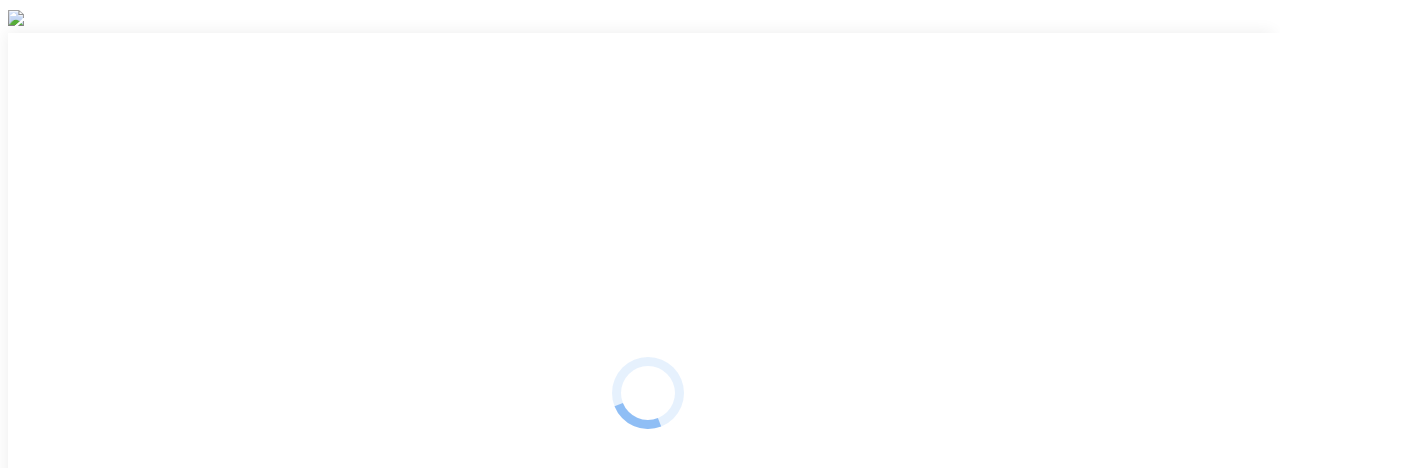

--- FILE ---
content_type: text/html; charset=UTF-8
request_url: https://bkdelta.ru/buhgalterskij-balans-za-2017-god/
body_size: 19977
content:
<!DOCTYPE html>
<!--[if !(IE 6) | !(IE 7) | !(IE 8)  ]><!-->
<html lang="ru-RU" class="no-js">
<!--<![endif]-->
<head>
	<meta charset="UTF-8" />
		<meta name="viewport" content="width=device-width, initial-scale=1, maximum-scale=1, user-scalable=0">
		<meta name="theme-color" content="#123b8e"/>	<link rel="profile" href="https://gmpg.org/xfn/11" />
	        <script type="text/javascript">
            if (/Android|webOS|iPhone|iPad|iPod|BlackBerry|IEMobile|Opera Mini/i.test(navigator.userAgent)) {
                var originalAddEventListener = EventTarget.prototype.addEventListener,
                    oldWidth = window.innerWidth;

                EventTarget.prototype.addEventListener = function (eventName, eventHandler, useCapture) {
                    if (eventName === "resize") {
                        originalAddEventListener.call(this, eventName, function (event) {
                            if (oldWidth === window.innerWidth) {
                                return;
                            }
                            else if (oldWidth !== window.innerWidth) {
                                oldWidth = window.innerWidth;
                            }
                            if (eventHandler.handleEvent) {
                                eventHandler.handleEvent.call(this, event);
                            }
                            else {
                                eventHandler.call(this, event);
                            };
                        }, useCapture);
                    }
                    else {
                        originalAddEventListener.call(this, eventName, eventHandler, useCapture);
                    };
                };
            };
        </script>
		<meta name='robots' content='index, follow, max-image-preview:large, max-snippet:-1, max-video-preview:-1' />

	<!-- This site is optimized with the Yoast SEO plugin v26.7 - https://yoast.com/wordpress/plugins/seo/ -->
	<title>Бухгалтерский баланс за 2017 год - Буровая компания «Дельта»</title>
	<link rel="canonical" href="https://bkdelta.ru/buhgalterskij-balans-za-2017-god/" />
	<meta property="og:locale" content="ru_RU" />
	<meta property="og:type" content="article" />
	<meta property="og:title" content="Бухгалтерский баланс за 2017 год - Буровая компания «Дельта»" />
	<meta property="og:url" content="https://bkdelta.ru/buhgalterskij-balans-za-2017-god/" />
	<meta property="og:site_name" content="Буровая компания «Дельта»" />
	<meta property="article:publisher" content="https://www.facebook.com/profile.php?id=100067978975581" />
	<meta property="article:published_time" content="2018-04-19T06:49:09+00:00" />
	<meta property="article:modified_time" content="2021-10-12T06:49:27+00:00" />
	<meta name="author" content="fimskiy" />
	<meta name="twitter:card" content="summary_large_image" />
	<meta name="twitter:label1" content="Написано автором" />
	<meta name="twitter:data1" content="fimskiy" />
	<script type="application/ld+json" class="yoast-schema-graph">{"@context":"https://schema.org","@graph":[{"@type":"Article","@id":"https://bkdelta.ru/buhgalterskij-balans-za-2017-god/#article","isPartOf":{"@id":"https://bkdelta.ru/buhgalterskij-balans-za-2017-god/"},"author":{"name":"fimskiy","@id":"https://bkdelta.ru/#/schema/person/a04d0d1e3844d10757d6d9f06604c768"},"headline":"Бухгалтерский баланс за 2017 год","datePublished":"2018-04-19T06:49:09+00:00","dateModified":"2021-10-12T06:49:27+00:00","mainEntityOfPage":{"@id":"https://bkdelta.ru/buhgalterskij-balans-za-2017-god/"},"wordCount":61,"publisher":{"@id":"https://bkdelta.ru/#organization"},"articleSection":["Новости"],"inLanguage":"ru-RU"},{"@type":"WebPage","@id":"https://bkdelta.ru/buhgalterskij-balans-za-2017-god/","url":"https://bkdelta.ru/buhgalterskij-balans-za-2017-god/","name":"Бухгалтерский баланс за 2017 год - Буровая компания «Дельта»","isPartOf":{"@id":"https://bkdelta.ru/#website"},"datePublished":"2018-04-19T06:49:09+00:00","dateModified":"2021-10-12T06:49:27+00:00","breadcrumb":{"@id":"https://bkdelta.ru/buhgalterskij-balans-za-2017-god/#breadcrumb"},"inLanguage":"ru-RU","potentialAction":[{"@type":"ReadAction","target":["https://bkdelta.ru/buhgalterskij-balans-za-2017-god/"]}]},{"@type":"BreadcrumbList","@id":"https://bkdelta.ru/buhgalterskij-balans-za-2017-god/#breadcrumb","itemListElement":[{"@type":"ListItem","position":1,"name":"Главная страница","item":"https://bkdelta.ru/"},{"@type":"ListItem","position":2,"name":"Бухгалтерский баланс за 2017 год"}]},{"@type":"WebSite","@id":"https://bkdelta.ru/#website","url":"https://bkdelta.ru/","name":"Буровая компания «Дельта»","description":"Мощный подрядчик в области фундаментостроения.","publisher":{"@id":"https://bkdelta.ru/#organization"},"potentialAction":[{"@type":"SearchAction","target":{"@type":"EntryPoint","urlTemplate":"https://bkdelta.ru/?s={search_term_string}"},"query-input":{"@type":"PropertyValueSpecification","valueRequired":true,"valueName":"search_term_string"}}],"inLanguage":"ru-RU"},{"@type":"Organization","@id":"https://bkdelta.ru/#organization","name":"Буровая компания «Дельта»","url":"https://bkdelta.ru/","logo":{"@type":"ImageObject","inLanguage":"ru-RU","@id":"https://bkdelta.ru/#/schema/logo/image/","url":"https://bkdelta.ru/wp-content/uploads/2021/10/logo-mobile.png","contentUrl":"https://bkdelta.ru/wp-content/uploads/2021/10/logo-mobile.png","width":156,"height":68,"caption":"Буровая компания «Дельта»"},"image":{"@id":"https://bkdelta.ru/#/schema/logo/image/"},"sameAs":["https://www.facebook.com/profile.php?id=100067978975581","https://www.youtube.com/channel/UCjn3LdnbsSzkB4-HWI_B-Kw","https://www.linkedin.com/in/delta-drilling-company-ojsc-0a284b122/"]},{"@type":"Person","@id":"https://bkdelta.ru/#/schema/person/a04d0d1e3844d10757d6d9f06604c768","name":"fimskiy","image":{"@type":"ImageObject","inLanguage":"ru-RU","@id":"https://bkdelta.ru/#/schema/person/image/","url":"https://secure.gravatar.com/avatar/8c6f533179803e9059e283e0b33b991ed6ccc91520ae1327ba458afb205e9094?s=96&d=mm&r=g","contentUrl":"https://secure.gravatar.com/avatar/8c6f533179803e9059e283e0b33b991ed6ccc91520ae1327ba458afb205e9094?s=96&d=mm&r=g","caption":"fimskiy"},"sameAs":["https://bkdelta.ru"]}]}</script>
	<!-- / Yoast SEO plugin. -->


<link rel='dns-prefetch' href='//www.googletagmanager.com' />
<link rel='dns-prefetch' href='//fonts.googleapis.com' />
<link rel="alternate" type="application/rss+xml" title="Буровая компания «Дельта» &raquo; Лента" href="https://bkdelta.ru/feed/" />
<link rel="alternate" type="application/rss+xml" title="Буровая компания «Дельта» &raquo; Лента комментариев" href="https://bkdelta.ru/comments/feed/" />
<link rel="alternate" title="oEmbed (JSON)" type="application/json+oembed" href="https://bkdelta.ru/wp-json/oembed/1.0/embed?url=https%3A%2F%2Fbkdelta.ru%2Fbuhgalterskij-balans-za-2017-god%2F" />
<link rel="alternate" title="oEmbed (XML)" type="text/xml+oembed" href="https://bkdelta.ru/wp-json/oembed/1.0/embed?url=https%3A%2F%2Fbkdelta.ru%2Fbuhgalterskij-balans-za-2017-god%2F&#038;format=xml" />
<style id='wp-img-auto-sizes-contain-inline-css' type='text/css'>
img:is([sizes=auto i],[sizes^="auto," i]){contain-intrinsic-size:3000px 1500px}
/*# sourceURL=wp-img-auto-sizes-contain-inline-css */
</style>
<style id='wp-emoji-styles-inline-css' type='text/css'>

	img.wp-smiley, img.emoji {
		display: inline !important;
		border: none !important;
		box-shadow: none !important;
		height: 1em !important;
		width: 1em !important;
		margin: 0 0.07em !important;
		vertical-align: -0.1em !important;
		background: none !important;
		padding: 0 !important;
	}
/*# sourceURL=wp-emoji-styles-inline-css */
</style>
<style id='wp-block-library-inline-css' type='text/css'>
:root{--wp-block-synced-color:#7a00df;--wp-block-synced-color--rgb:122,0,223;--wp-bound-block-color:var(--wp-block-synced-color);--wp-editor-canvas-background:#ddd;--wp-admin-theme-color:#007cba;--wp-admin-theme-color--rgb:0,124,186;--wp-admin-theme-color-darker-10:#006ba1;--wp-admin-theme-color-darker-10--rgb:0,107,160.5;--wp-admin-theme-color-darker-20:#005a87;--wp-admin-theme-color-darker-20--rgb:0,90,135;--wp-admin-border-width-focus:2px}@media (min-resolution:192dpi){:root{--wp-admin-border-width-focus:1.5px}}.wp-element-button{cursor:pointer}:root .has-very-light-gray-background-color{background-color:#eee}:root .has-very-dark-gray-background-color{background-color:#313131}:root .has-very-light-gray-color{color:#eee}:root .has-very-dark-gray-color{color:#313131}:root .has-vivid-green-cyan-to-vivid-cyan-blue-gradient-background{background:linear-gradient(135deg,#00d084,#0693e3)}:root .has-purple-crush-gradient-background{background:linear-gradient(135deg,#34e2e4,#4721fb 50%,#ab1dfe)}:root .has-hazy-dawn-gradient-background{background:linear-gradient(135deg,#faaca8,#dad0ec)}:root .has-subdued-olive-gradient-background{background:linear-gradient(135deg,#fafae1,#67a671)}:root .has-atomic-cream-gradient-background{background:linear-gradient(135deg,#fdd79a,#004a59)}:root .has-nightshade-gradient-background{background:linear-gradient(135deg,#330968,#31cdcf)}:root .has-midnight-gradient-background{background:linear-gradient(135deg,#020381,#2874fc)}:root{--wp--preset--font-size--normal:16px;--wp--preset--font-size--huge:42px}.has-regular-font-size{font-size:1em}.has-larger-font-size{font-size:2.625em}.has-normal-font-size{font-size:var(--wp--preset--font-size--normal)}.has-huge-font-size{font-size:var(--wp--preset--font-size--huge)}.has-text-align-center{text-align:center}.has-text-align-left{text-align:left}.has-text-align-right{text-align:right}.has-fit-text{white-space:nowrap!important}#end-resizable-editor-section{display:none}.aligncenter{clear:both}.items-justified-left{justify-content:flex-start}.items-justified-center{justify-content:center}.items-justified-right{justify-content:flex-end}.items-justified-space-between{justify-content:space-between}.screen-reader-text{border:0;clip-path:inset(50%);height:1px;margin:-1px;overflow:hidden;padding:0;position:absolute;width:1px;word-wrap:normal!important}.screen-reader-text:focus{background-color:#ddd;clip-path:none;color:#444;display:block;font-size:1em;height:auto;left:5px;line-height:normal;padding:15px 23px 14px;text-decoration:none;top:5px;width:auto;z-index:100000}html :where(.has-border-color){border-style:solid}html :where([style*=border-top-color]){border-top-style:solid}html :where([style*=border-right-color]){border-right-style:solid}html :where([style*=border-bottom-color]){border-bottom-style:solid}html :where([style*=border-left-color]){border-left-style:solid}html :where([style*=border-width]){border-style:solid}html :where([style*=border-top-width]){border-top-style:solid}html :where([style*=border-right-width]){border-right-style:solid}html :where([style*=border-bottom-width]){border-bottom-style:solid}html :where([style*=border-left-width]){border-left-style:solid}html :where(img[class*=wp-image-]){height:auto;max-width:100%}:where(figure){margin:0 0 1em}html :where(.is-position-sticky){--wp-admin--admin-bar--position-offset:var(--wp-admin--admin-bar--height,0px)}@media screen and (max-width:600px){html :where(.is-position-sticky){--wp-admin--admin-bar--position-offset:0px}}

/*# sourceURL=wp-block-library-inline-css */
</style><style id='wp-block-group-inline-css' type='text/css'>
.wp-block-group{box-sizing:border-box}:where(.wp-block-group.wp-block-group-is-layout-constrained){position:relative}
/*# sourceURL=https://bkdelta.ru/wp-includes/blocks/group/style.min.css */
</style>
<style id='wp-block-group-theme-inline-css' type='text/css'>
:where(.wp-block-group.has-background){padding:1.25em 2.375em}
/*# sourceURL=https://bkdelta.ru/wp-includes/blocks/group/theme.min.css */
</style>
<style id='global-styles-inline-css' type='text/css'>
:root{--wp--preset--aspect-ratio--square: 1;--wp--preset--aspect-ratio--4-3: 4/3;--wp--preset--aspect-ratio--3-4: 3/4;--wp--preset--aspect-ratio--3-2: 3/2;--wp--preset--aspect-ratio--2-3: 2/3;--wp--preset--aspect-ratio--16-9: 16/9;--wp--preset--aspect-ratio--9-16: 9/16;--wp--preset--color--black: #000000;--wp--preset--color--cyan-bluish-gray: #abb8c3;--wp--preset--color--white: #FFF;--wp--preset--color--pale-pink: #f78da7;--wp--preset--color--vivid-red: #cf2e2e;--wp--preset--color--luminous-vivid-orange: #ff6900;--wp--preset--color--luminous-vivid-amber: #fcb900;--wp--preset--color--light-green-cyan: #7bdcb5;--wp--preset--color--vivid-green-cyan: #00d084;--wp--preset--color--pale-cyan-blue: #8ed1fc;--wp--preset--color--vivid-cyan-blue: #0693e3;--wp--preset--color--vivid-purple: #9b51e0;--wp--preset--color--accent: #123b8e;--wp--preset--color--dark-gray: #111;--wp--preset--color--light-gray: #767676;--wp--preset--gradient--vivid-cyan-blue-to-vivid-purple: linear-gradient(135deg,rgb(6,147,227) 0%,rgb(155,81,224) 100%);--wp--preset--gradient--light-green-cyan-to-vivid-green-cyan: linear-gradient(135deg,rgb(122,220,180) 0%,rgb(0,208,130) 100%);--wp--preset--gradient--luminous-vivid-amber-to-luminous-vivid-orange: linear-gradient(135deg,rgb(252,185,0) 0%,rgb(255,105,0) 100%);--wp--preset--gradient--luminous-vivid-orange-to-vivid-red: linear-gradient(135deg,rgb(255,105,0) 0%,rgb(207,46,46) 100%);--wp--preset--gradient--very-light-gray-to-cyan-bluish-gray: linear-gradient(135deg,rgb(238,238,238) 0%,rgb(169,184,195) 100%);--wp--preset--gradient--cool-to-warm-spectrum: linear-gradient(135deg,rgb(74,234,220) 0%,rgb(151,120,209) 20%,rgb(207,42,186) 40%,rgb(238,44,130) 60%,rgb(251,105,98) 80%,rgb(254,248,76) 100%);--wp--preset--gradient--blush-light-purple: linear-gradient(135deg,rgb(255,206,236) 0%,rgb(152,150,240) 100%);--wp--preset--gradient--blush-bordeaux: linear-gradient(135deg,rgb(254,205,165) 0%,rgb(254,45,45) 50%,rgb(107,0,62) 100%);--wp--preset--gradient--luminous-dusk: linear-gradient(135deg,rgb(255,203,112) 0%,rgb(199,81,192) 50%,rgb(65,88,208) 100%);--wp--preset--gradient--pale-ocean: linear-gradient(135deg,rgb(255,245,203) 0%,rgb(182,227,212) 50%,rgb(51,167,181) 100%);--wp--preset--gradient--electric-grass: linear-gradient(135deg,rgb(202,248,128) 0%,rgb(113,206,126) 100%);--wp--preset--gradient--midnight: linear-gradient(135deg,rgb(2,3,129) 0%,rgb(40,116,252) 100%);--wp--preset--font-size--small: 13px;--wp--preset--font-size--medium: 20px;--wp--preset--font-size--large: 36px;--wp--preset--font-size--x-large: 42px;--wp--preset--spacing--20: 0.44rem;--wp--preset--spacing--30: 0.67rem;--wp--preset--spacing--40: 1rem;--wp--preset--spacing--50: 1.5rem;--wp--preset--spacing--60: 2.25rem;--wp--preset--spacing--70: 3.38rem;--wp--preset--spacing--80: 5.06rem;--wp--preset--shadow--natural: 6px 6px 9px rgba(0, 0, 0, 0.2);--wp--preset--shadow--deep: 12px 12px 50px rgba(0, 0, 0, 0.4);--wp--preset--shadow--sharp: 6px 6px 0px rgba(0, 0, 0, 0.2);--wp--preset--shadow--outlined: 6px 6px 0px -3px rgb(255, 255, 255), 6px 6px rgb(0, 0, 0);--wp--preset--shadow--crisp: 6px 6px 0px rgb(0, 0, 0);}:where(.is-layout-flex){gap: 0.5em;}:where(.is-layout-grid){gap: 0.5em;}body .is-layout-flex{display: flex;}.is-layout-flex{flex-wrap: wrap;align-items: center;}.is-layout-flex > :is(*, div){margin: 0;}body .is-layout-grid{display: grid;}.is-layout-grid > :is(*, div){margin: 0;}:where(.wp-block-columns.is-layout-flex){gap: 2em;}:where(.wp-block-columns.is-layout-grid){gap: 2em;}:where(.wp-block-post-template.is-layout-flex){gap: 1.25em;}:where(.wp-block-post-template.is-layout-grid){gap: 1.25em;}.has-black-color{color: var(--wp--preset--color--black) !important;}.has-cyan-bluish-gray-color{color: var(--wp--preset--color--cyan-bluish-gray) !important;}.has-white-color{color: var(--wp--preset--color--white) !important;}.has-pale-pink-color{color: var(--wp--preset--color--pale-pink) !important;}.has-vivid-red-color{color: var(--wp--preset--color--vivid-red) !important;}.has-luminous-vivid-orange-color{color: var(--wp--preset--color--luminous-vivid-orange) !important;}.has-luminous-vivid-amber-color{color: var(--wp--preset--color--luminous-vivid-amber) !important;}.has-light-green-cyan-color{color: var(--wp--preset--color--light-green-cyan) !important;}.has-vivid-green-cyan-color{color: var(--wp--preset--color--vivid-green-cyan) !important;}.has-pale-cyan-blue-color{color: var(--wp--preset--color--pale-cyan-blue) !important;}.has-vivid-cyan-blue-color{color: var(--wp--preset--color--vivid-cyan-blue) !important;}.has-vivid-purple-color{color: var(--wp--preset--color--vivid-purple) !important;}.has-black-background-color{background-color: var(--wp--preset--color--black) !important;}.has-cyan-bluish-gray-background-color{background-color: var(--wp--preset--color--cyan-bluish-gray) !important;}.has-white-background-color{background-color: var(--wp--preset--color--white) !important;}.has-pale-pink-background-color{background-color: var(--wp--preset--color--pale-pink) !important;}.has-vivid-red-background-color{background-color: var(--wp--preset--color--vivid-red) !important;}.has-luminous-vivid-orange-background-color{background-color: var(--wp--preset--color--luminous-vivid-orange) !important;}.has-luminous-vivid-amber-background-color{background-color: var(--wp--preset--color--luminous-vivid-amber) !important;}.has-light-green-cyan-background-color{background-color: var(--wp--preset--color--light-green-cyan) !important;}.has-vivid-green-cyan-background-color{background-color: var(--wp--preset--color--vivid-green-cyan) !important;}.has-pale-cyan-blue-background-color{background-color: var(--wp--preset--color--pale-cyan-blue) !important;}.has-vivid-cyan-blue-background-color{background-color: var(--wp--preset--color--vivid-cyan-blue) !important;}.has-vivid-purple-background-color{background-color: var(--wp--preset--color--vivid-purple) !important;}.has-black-border-color{border-color: var(--wp--preset--color--black) !important;}.has-cyan-bluish-gray-border-color{border-color: var(--wp--preset--color--cyan-bluish-gray) !important;}.has-white-border-color{border-color: var(--wp--preset--color--white) !important;}.has-pale-pink-border-color{border-color: var(--wp--preset--color--pale-pink) !important;}.has-vivid-red-border-color{border-color: var(--wp--preset--color--vivid-red) !important;}.has-luminous-vivid-orange-border-color{border-color: var(--wp--preset--color--luminous-vivid-orange) !important;}.has-luminous-vivid-amber-border-color{border-color: var(--wp--preset--color--luminous-vivid-amber) !important;}.has-light-green-cyan-border-color{border-color: var(--wp--preset--color--light-green-cyan) !important;}.has-vivid-green-cyan-border-color{border-color: var(--wp--preset--color--vivid-green-cyan) !important;}.has-pale-cyan-blue-border-color{border-color: var(--wp--preset--color--pale-cyan-blue) !important;}.has-vivid-cyan-blue-border-color{border-color: var(--wp--preset--color--vivid-cyan-blue) !important;}.has-vivid-purple-border-color{border-color: var(--wp--preset--color--vivid-purple) !important;}.has-vivid-cyan-blue-to-vivid-purple-gradient-background{background: var(--wp--preset--gradient--vivid-cyan-blue-to-vivid-purple) !important;}.has-light-green-cyan-to-vivid-green-cyan-gradient-background{background: var(--wp--preset--gradient--light-green-cyan-to-vivid-green-cyan) !important;}.has-luminous-vivid-amber-to-luminous-vivid-orange-gradient-background{background: var(--wp--preset--gradient--luminous-vivid-amber-to-luminous-vivid-orange) !important;}.has-luminous-vivid-orange-to-vivid-red-gradient-background{background: var(--wp--preset--gradient--luminous-vivid-orange-to-vivid-red) !important;}.has-very-light-gray-to-cyan-bluish-gray-gradient-background{background: var(--wp--preset--gradient--very-light-gray-to-cyan-bluish-gray) !important;}.has-cool-to-warm-spectrum-gradient-background{background: var(--wp--preset--gradient--cool-to-warm-spectrum) !important;}.has-blush-light-purple-gradient-background{background: var(--wp--preset--gradient--blush-light-purple) !important;}.has-blush-bordeaux-gradient-background{background: var(--wp--preset--gradient--blush-bordeaux) !important;}.has-luminous-dusk-gradient-background{background: var(--wp--preset--gradient--luminous-dusk) !important;}.has-pale-ocean-gradient-background{background: var(--wp--preset--gradient--pale-ocean) !important;}.has-electric-grass-gradient-background{background: var(--wp--preset--gradient--electric-grass) !important;}.has-midnight-gradient-background{background: var(--wp--preset--gradient--midnight) !important;}.has-small-font-size{font-size: var(--wp--preset--font-size--small) !important;}.has-medium-font-size{font-size: var(--wp--preset--font-size--medium) !important;}.has-large-font-size{font-size: var(--wp--preset--font-size--large) !important;}.has-x-large-font-size{font-size: var(--wp--preset--font-size--x-large) !important;}
/*# sourceURL=global-styles-inline-css */
</style>

<style id='classic-theme-styles-inline-css' type='text/css'>
/*! This file is auto-generated */
.wp-block-button__link{color:#fff;background-color:#32373c;border-radius:9999px;box-shadow:none;text-decoration:none;padding:calc(.667em + 2px) calc(1.333em + 2px);font-size:1.125em}.wp-block-file__button{background:#32373c;color:#fff;text-decoration:none}
/*# sourceURL=/wp-includes/css/classic-themes.min.css */
</style>
<link rel='stylesheet' id='access_spring_styles-css' href='https://bkdelta.ru/wp-content/plugins/accessibility-spring/css/style.css?ver=814b47bb1dbcc26025d5ae663f2b1dd3' type='text/css' media='all' />
<link rel='stylesheet' id='menu-image-css' href='https://bkdelta.ru/wp-content/plugins/menu-image/includes/css/menu-image.css?ver=3.13' type='text/css' media='all' />
<link rel='stylesheet' id='dashicons-css' href='https://bkdelta.ru/wp-includes/css/dashicons.min.css?ver=814b47bb1dbcc26025d5ae663f2b1dd3' type='text/css' media='all' />
<link rel='stylesheet' id='poll-maker-ays-css' href='https://bkdelta.ru/wp-content/plugins/poll-maker/public/css/poll-maker-ays-public.css?ver=6.1.9' type='text/css' media='all' />
<link rel='stylesheet' id='js_composer_front-css' href='https://bkdelta.ru/wp-content/plugins/js_composer/assets/css/js_composer.min.css?ver=6.6.0.1' type='text/css' media='all' />
<link rel='stylesheet' id='dt-web-fonts-css' href='https://fonts.googleapis.com/css?family=Roboto:400,600,700,bold%7CRoboto+Condensed:400,600,700%7COpen+Sans:400,600,700' type='text/css' media='all' />
<link rel='stylesheet' id='dt-main-css' href='https://bkdelta.ru/wp-content/themes/dt-the7/css/main.min.css?ver=9.17.2' type='text/css' media='all' />
<style id='dt-main-inline-css' type='text/css'>
body #load {
  display: block;
  height: 100%;
  overflow: hidden;
  position: fixed;
  width: 100%;
  z-index: 9901;
  opacity: 1;
  visibility: visible;
  transition: all .35s ease-out;
}
.load-wrap {
  width: 100%;
  height: 100%;
  background-position: center center;
  background-repeat: no-repeat;
  text-align: center;
}
.load-wrap > svg {
  position: absolute;
  top: 50%;
  left: 50%;
  transform: translate(-50%,-50%);
}
#load {
  background-color: #ffffff;
}
.uil-default rect:not(.bk) {
  fill: rgba(59,140,237,0.5);
}
.uil-ring > path {
  fill: rgba(59,140,237,0.5);
}
.ring-loader .circle {
  fill: rgba(59,140,237,0.5);
}
.ring-loader .moving-circle {
  fill: #3b8ced;
}
.uil-hourglass .glass {
  stroke: #3b8ced;
}
.uil-hourglass .sand {
  fill: rgba(59,140,237,0.5);
}
.spinner-loader .load-wrap {
  background-image: url("data:image/svg+xml,%3Csvg width='75px' height='75px' xmlns='http://www.w3.org/2000/svg' viewBox='0 0 100 100' preserveAspectRatio='xMidYMid' class='uil-default'%3E%3Crect x='0' y='0' width='100' height='100' fill='none' class='bk'%3E%3C/rect%3E%3Crect  x='46.5' y='40' width='7' height='20' rx='5' ry='5' fill='rgba%2859%2C140%2C237%2C0.5%29' transform='rotate(0 50 50) translate(0 -30)'%3E  %3Canimate attributeName='opacity' from='1' to='0' dur='1s' begin='0s' repeatCount='indefinite'/%3E%3C/rect%3E%3Crect  x='46.5' y='40' width='7' height='20' rx='5' ry='5' fill='rgba%2859%2C140%2C237%2C0.5%29' transform='rotate(30 50 50) translate(0 -30)'%3E  %3Canimate attributeName='opacity' from='1' to='0' dur='1s' begin='0.08333333333333333s' repeatCount='indefinite'/%3E%3C/rect%3E%3Crect  x='46.5' y='40' width='7' height='20' rx='5' ry='5' fill='rgba%2859%2C140%2C237%2C0.5%29' transform='rotate(60 50 50) translate(0 -30)'%3E  %3Canimate attributeName='opacity' from='1' to='0' dur='1s' begin='0.16666666666666666s' repeatCount='indefinite'/%3E%3C/rect%3E%3Crect  x='46.5' y='40' width='7' height='20' rx='5' ry='5' fill='rgba%2859%2C140%2C237%2C0.5%29' transform='rotate(90 50 50) translate(0 -30)'%3E  %3Canimate attributeName='opacity' from='1' to='0' dur='1s' begin='0.25s' repeatCount='indefinite'/%3E%3C/rect%3E%3Crect  x='46.5' y='40' width='7' height='20' rx='5' ry='5' fill='rgba%2859%2C140%2C237%2C0.5%29' transform='rotate(120 50 50) translate(0 -30)'%3E  %3Canimate attributeName='opacity' from='1' to='0' dur='1s' begin='0.3333333333333333s' repeatCount='indefinite'/%3E%3C/rect%3E%3Crect  x='46.5' y='40' width='7' height='20' rx='5' ry='5' fill='rgba%2859%2C140%2C237%2C0.5%29' transform='rotate(150 50 50) translate(0 -30)'%3E  %3Canimate attributeName='opacity' from='1' to='0' dur='1s' begin='0.4166666666666667s' repeatCount='indefinite'/%3E%3C/rect%3E%3Crect  x='46.5' y='40' width='7' height='20' rx='5' ry='5' fill='rgba%2859%2C140%2C237%2C0.5%29' transform='rotate(180 50 50) translate(0 -30)'%3E  %3Canimate attributeName='opacity' from='1' to='0' dur='1s' begin='0.5s' repeatCount='indefinite'/%3E%3C/rect%3E%3Crect  x='46.5' y='40' width='7' height='20' rx='5' ry='5' fill='rgba%2859%2C140%2C237%2C0.5%29' transform='rotate(210 50 50) translate(0 -30)'%3E  %3Canimate attributeName='opacity' from='1' to='0' dur='1s' begin='0.5833333333333334s' repeatCount='indefinite'/%3E%3C/rect%3E%3Crect  x='46.5' y='40' width='7' height='20' rx='5' ry='5' fill='rgba%2859%2C140%2C237%2C0.5%29' transform='rotate(240 50 50) translate(0 -30)'%3E  %3Canimate attributeName='opacity' from='1' to='0' dur='1s' begin='0.6666666666666666s' repeatCount='indefinite'/%3E%3C/rect%3E%3Crect  x='46.5' y='40' width='7' height='20' rx='5' ry='5' fill='rgba%2859%2C140%2C237%2C0.5%29' transform='rotate(270 50 50) translate(0 -30)'%3E  %3Canimate attributeName='opacity' from='1' to='0' dur='1s' begin='0.75s' repeatCount='indefinite'/%3E%3C/rect%3E%3Crect  x='46.5' y='40' width='7' height='20' rx='5' ry='5' fill='rgba%2859%2C140%2C237%2C0.5%29' transform='rotate(300 50 50) translate(0 -30)'%3E  %3Canimate attributeName='opacity' from='1' to='0' dur='1s' begin='0.8333333333333334s' repeatCount='indefinite'/%3E%3C/rect%3E%3Crect  x='46.5' y='40' width='7' height='20' rx='5' ry='5' fill='rgba%2859%2C140%2C237%2C0.5%29' transform='rotate(330 50 50) translate(0 -30)'%3E  %3Canimate attributeName='opacity' from='1' to='0' dur='1s' begin='0.9166666666666666s' repeatCount='indefinite'/%3E%3C/rect%3E%3C/svg%3E");
}
.ring-loader .load-wrap {
  background-image: url("data:image/svg+xml,%3Csvg xmlns='http://www.w3.org/2000/svg' viewBox='0 0 32 32' width='72' height='72' fill='rgba%2859%2C140%2C237%2C0.5%29'%3E   %3Cpath opacity='.25' d='M16 0 A16 16 0 0 0 16 32 A16 16 0 0 0 16 0 M16 4 A12 12 0 0 1 16 28 A12 12 0 0 1 16 4'/%3E   %3Cpath d='M16 0 A16 16 0 0 1 32 16 L28 16 A12 12 0 0 0 16 4z'%3E     %3CanimateTransform attributeName='transform' type='rotate' from='0 16 16' to='360 16 16' dur='0.8s' repeatCount='indefinite' /%3E   %3C/path%3E %3C/svg%3E");
}
.hourglass-loader .load-wrap {
  background-image: url("data:image/svg+xml,%3Csvg xmlns='http://www.w3.org/2000/svg' viewBox='0 0 32 32' width='72' height='72' fill='rgba%2859%2C140%2C237%2C0.5%29'%3E   %3Cpath transform='translate(2)' d='M0 12 V20 H4 V12z'%3E      %3Canimate attributeName='d' values='M0 12 V20 H4 V12z; M0 4 V28 H4 V4z; M0 12 V20 H4 V12z; M0 12 V20 H4 V12z' dur='1.2s' repeatCount='indefinite' begin='0' keytimes='0;.2;.5;1' keySplines='0.2 0.2 0.4 0.8;0.2 0.6 0.4 0.8;0.2 0.8 0.4 0.8' calcMode='spline'  /%3E   %3C/path%3E   %3Cpath transform='translate(8)' d='M0 12 V20 H4 V12z'%3E     %3Canimate attributeName='d' values='M0 12 V20 H4 V12z; M0 4 V28 H4 V4z; M0 12 V20 H4 V12z; M0 12 V20 H4 V12z' dur='1.2s' repeatCount='indefinite' begin='0.2' keytimes='0;.2;.5;1' keySplines='0.2 0.2 0.4 0.8;0.2 0.6 0.4 0.8;0.2 0.8 0.4 0.8' calcMode='spline'  /%3E   %3C/path%3E   %3Cpath transform='translate(14)' d='M0 12 V20 H4 V12z'%3E     %3Canimate attributeName='d' values='M0 12 V20 H4 V12z; M0 4 V28 H4 V4z; M0 12 V20 H4 V12z; M0 12 V20 H4 V12z' dur='1.2s' repeatCount='indefinite' begin='0.4' keytimes='0;.2;.5;1' keySplines='0.2 0.2 0.4 0.8;0.2 0.6 0.4 0.8;0.2 0.8 0.4 0.8' calcMode='spline' /%3E   %3C/path%3E   %3Cpath transform='translate(20)' d='M0 12 V20 H4 V12z'%3E     %3Canimate attributeName='d' values='M0 12 V20 H4 V12z; M0 4 V28 H4 V4z; M0 12 V20 H4 V12z; M0 12 V20 H4 V12z' dur='1.2s' repeatCount='indefinite' begin='0.6' keytimes='0;.2;.5;1' keySplines='0.2 0.2 0.4 0.8;0.2 0.6 0.4 0.8;0.2 0.8 0.4 0.8' calcMode='spline' /%3E   %3C/path%3E   %3Cpath transform='translate(26)' d='M0 12 V20 H4 V12z'%3E     %3Canimate attributeName='d' values='M0 12 V20 H4 V12z; M0 4 V28 H4 V4z; M0 12 V20 H4 V12z; M0 12 V20 H4 V12z' dur='1.2s' repeatCount='indefinite' begin='0.8' keytimes='0;.2;.5;1' keySplines='0.2 0.2 0.4 0.8;0.2 0.6 0.4 0.8;0.2 0.8 0.4 0.8' calcMode='spline' /%3E   %3C/path%3E %3C/svg%3E");
}

/*# sourceURL=dt-main-inline-css */
</style>
<link rel='stylesheet' id='the7-font-css' href='https://bkdelta.ru/wp-content/themes/dt-the7/fonts/icomoon-the7-font/icomoon-the7-font.min.css?ver=9.17.2' type='text/css' media='all' />
<link rel='stylesheet' id='the7-custom-scrollbar-css' href='https://bkdelta.ru/wp-content/themes/dt-the7/lib/custom-scrollbar/custom-scrollbar.min.css?ver=9.17.2' type='text/css' media='all' />
<link rel='stylesheet' id='the7-wpbakery-css' href='https://bkdelta.ru/wp-content/themes/dt-the7/css/wpbakery.min.css?ver=9.17.2' type='text/css' media='all' />
<link rel='stylesheet' id='the7-css-vars-css' href='https://bkdelta.ru/wp-content/uploads/the7-css/css-vars.css?ver=df6bec7bd4f4' type='text/css' media='all' />
<link rel='stylesheet' id='dt-custom-css' href='https://bkdelta.ru/wp-content/uploads/the7-css/custom.css?ver=df6bec7bd4f4' type='text/css' media='all' />
<link rel='stylesheet' id='dt-media-css' href='https://bkdelta.ru/wp-content/uploads/the7-css/media.css?ver=df6bec7bd4f4' type='text/css' media='all' />
<link rel='stylesheet' id='the7-mega-menu-css' href='https://bkdelta.ru/wp-content/uploads/the7-css/mega-menu.css?ver=df6bec7bd4f4' type='text/css' media='all' />
<link rel='stylesheet' id='the7-elements-css' href='https://bkdelta.ru/wp-content/uploads/the7-css/post-type-dynamic.css?ver=df6bec7bd4f4' type='text/css' media='all' />
<link rel='stylesheet' id='style-css' href='https://bkdelta.ru/wp-content/themes/dt-the7/style.css?ver=9.17.2' type='text/css' media='all' />
<script type="text/javascript" src="https://bkdelta.ru/wp-includes/js/jquery/jquery.min.js?ver=3.7.1" id="jquery-core-js"></script>
<script type="text/javascript" src="https://bkdelta.ru/wp-includes/js/jquery/jquery-migrate.min.js?ver=3.4.1" id="jquery-migrate-js"></script>
<script type="text/javascript" src="https://bkdelta.ru/wp-content/plugins/accessibility-spring/js/script.js?ver=814b47bb1dbcc26025d5ae663f2b1dd3" id="access_spring_script-js"></script>
<script type="text/javascript" id="image-watermark-no-right-click-js-before">
/* <![CDATA[ */
var iwArgsNoRightClick = {"rightclick":"N","draganddrop":"N","devtools":"Y","enableToast":"Y","toastMessage":"This content is protected"};

//# sourceURL=image-watermark-no-right-click-js-before
/* ]]> */
</script>
<script type="text/javascript" src="https://bkdelta.ru/wp-content/plugins/image-watermark/js/no-right-click.js?ver=2.0.3" id="image-watermark-no-right-click-js"></script>
<script type="text/javascript" id="dt-above-fold-js-extra">
/* <![CDATA[ */
var dtLocal = {"themeUrl":"https://bkdelta.ru/wp-content/themes/dt-the7","passText":"\u0414\u043b\u044f \u043f\u0440\u043e\u0441\u043c\u043e\u0442\u0440\u0430 \u044d\u0442\u043e\u0439 \u0437\u0430\u043a\u0440\u044b\u0442\u043e\u0439 \u043f\u0443\u0431\u043b\u0438\u043a\u0430\u0446\u0438\u0438, \u0432\u0432\u0435\u0434\u0438\u0442\u0435 \u043f\u0430\u0440\u043e\u043b\u044c \u043d\u0438\u0436\u0435:","moreButtonText":{"loading":"\u0417\u0430\u0433\u0440\u0443\u0437\u043a\u0430 ...","loadMore":"\u0417\u0430\u0433\u0440\u0443\u0437\u0438\u0442\u044c \u0435\u0449\u0451"},"postID":"798","ajaxurl":"https://bkdelta.ru/wp-admin/admin-ajax.php","REST":{"baseUrl":"https://bkdelta.ru/wp-json/the7/v1","endpoints":{"sendMail":"/send-mail"}},"contactMessages":{"required":"One or more fields have an error. Please check and try again.","terms":"\u041f\u043e\u0436\u0430\u043b\u0443\u0439\u0441\u0442\u0430, \u043f\u0440\u0438\u043c\u0438\u0442\u0435 \u043f\u043e\u043b\u0438\u0442\u0438\u043a\u0443 \u043a\u043e\u043d\u0444\u0438\u0434\u0435\u043d\u0446\u0438\u0430\u043b\u044c\u043d\u043e\u0441\u0442\u0438.","fillTheCaptchaError":"\u041f\u043e\u0436\u0430\u043b\u0443\u0439\u0441\u0442\u0430, \u0437\u0430\u043f\u043e\u043b\u043d\u0438\u0442\u0435 \u043a\u0430\u043f\u0447\u0443."},"captchaSiteKey":"6LflPeodAAAAACYkJvqf9zBour8ZiSovdytP1gzL","ajaxNonce":"71e54a2373","pageData":"","themeSettings":{"smoothScroll":"off","lazyLoading":false,"accentColor":{"mode":"solid","color":"#123b8e"},"desktopHeader":{"height":110},"ToggleCaptionEnabled":"disabled","ToggleCaption":"\u041d\u0430\u0432\u0438\u0433\u0430\u0446\u0438\u044f","floatingHeader":{"showAfter":150,"showMenu":true,"height":60,"logo":{"showLogo":true,"html":"\u003Cimg class=\" preload-me\" src=\"https://bkdelta.ru/wp-content/uploads/2025/11/logo120x120.png\" srcset=\"https://bkdelta.ru/wp-content/uploads/2025/11/logo120x120.png 120w, https://bkdelta.ru/wp-content/uploads/2025/11/logo152x152.png 152w\" width=\"120\" height=\"54\"   sizes=\"120px\" alt=\"\u0411\u0443\u0440\u043e\u0432\u0430\u044f \u043a\u043e\u043c\u043f\u0430\u043d\u0438\u044f \u00ab\u0414\u0435\u043b\u044c\u0442\u0430\u00bb\" /\u003E","url":"https://bkdelta.ru/"}},"topLine":{"floatingTopLine":{"logo":{"showLogo":false,"html":""}}},"mobileHeader":{"firstSwitchPoint":1100,"secondSwitchPoint":778,"firstSwitchPointHeight":40,"secondSwitchPointHeight":60,"mobileToggleCaptionEnabled":"disabled","mobileToggleCaption":"\u041c\u0435\u043d\u044e"},"stickyMobileHeaderFirstSwitch":{"logo":{"html":"\u003Cimg class=\" preload-me\" src=\"https://bkdelta.ru/wp-content/uploads/2025/11/logo120x120.png\" srcset=\"https://bkdelta.ru/wp-content/uploads/2025/11/logo120x120.png 120w, https://bkdelta.ru/wp-content/uploads/2025/11/logo152x152.png 152w\" width=\"120\" height=\"54\"   sizes=\"120px\" alt=\"\u0411\u0443\u0440\u043e\u0432\u0430\u044f \u043a\u043e\u043c\u043f\u0430\u043d\u0438\u044f \u00ab\u0414\u0435\u043b\u044c\u0442\u0430\u00bb\" /\u003E"}},"stickyMobileHeaderSecondSwitch":{"logo":{"html":"\u003Cimg class=\" preload-me\" src=\"https://bkdelta.ru/wp-content/uploads/2025/11/logo-76x76-1.png\" srcset=\"https://bkdelta.ru/wp-content/uploads/2025/11/logo-76x76-1.png 76w, https://bkdelta.ru/wp-content/uploads/2025/11/logo152x152.png 152w\" width=\"76\" height=\"34\"   sizes=\"76px\" alt=\"\u0411\u0443\u0440\u043e\u0432\u0430\u044f \u043a\u043e\u043c\u043f\u0430\u043d\u0438\u044f \u00ab\u0414\u0435\u043b\u044c\u0442\u0430\u00bb\" /\u003E"}},"content":{"textColor":"#8b8d94","headerColor":"#333333"},"sidebar":{"switchPoint":992},"boxedWidth":"1340px","stripes":{"stripe1":{"textColor":"#72777d","headerColor":"#3c3e45"},"stripe2":{"textColor":"#f4f4f5","headerColor":"#f4f4f5"},"stripe3":{"textColor":"#ffffff","headerColor":"#ffffff"}}},"VCMobileScreenWidth":"768"};
var dtShare = {"shareButtonText":{"facebook":"\u041f\u043e\u0434\u0435\u043b\u0438\u0442\u0441\u044f \u0432 Facebook","twitter":"\u0422\u0432\u0438\u0442\u043d\u0443\u0442\u044c","pinterest":"Pin it","linkedin":"\u041f\u043e\u0434\u0435\u043b\u0438\u0442\u0441\u044f Linkedin","whatsapp":"\u041f\u043e\u0434\u0435\u043b\u0438\u0442\u044c\u0441\u044f \u0432 WhatsApp"},"overlayOpacity":"85"};
//# sourceURL=dt-above-fold-js-extra
/* ]]> */
</script>
<script type="text/javascript" src="https://bkdelta.ru/wp-content/themes/dt-the7/js/above-the-fold.min.js?ver=9.17.2" id="dt-above-fold-js"></script>

<!-- Сниппет тегов Google (gtag.js), добавленный Site Kit -->
<!-- Сниппет Google Analytics добавлен с помощью Site Kit -->
<script type="text/javascript" src="https://www.googletagmanager.com/gtag/js?id=GT-WB29G5K" id="google_gtagjs-js" async></script>
<script type="text/javascript" id="google_gtagjs-js-after">
/* <![CDATA[ */
window.dataLayer = window.dataLayer || [];function gtag(){dataLayer.push(arguments);}
gtag("set","linker",{"domains":["bkdelta.ru"]});
gtag("js", new Date());
gtag("set", "developer_id.dZTNiMT", true);
gtag("config", "GT-WB29G5K");
//# sourceURL=google_gtagjs-js-after
/* ]]> */
</script>
<link rel="https://api.w.org/" href="https://bkdelta.ru/wp-json/" /><link rel="alternate" title="JSON" type="application/json" href="https://bkdelta.ru/wp-json/wp/v2/posts/798" /><link rel="EditURI" type="application/rsd+xml" title="RSD" href="https://bkdelta.ru/xmlrpc.php?rsd" />
<meta name="generator" content="Site Kit by Google 1.170.0" />
<!-- Метатеги Google AdSense, добавленные Site Kit -->
<meta name="google-adsense-platform-account" content="ca-host-pub-2644536267352236">
<meta name="google-adsense-platform-domain" content="sitekit.withgoogle.com">
<!-- Завершите метатеги Google AdSense, добавленные Site Kit -->
<!-- Yandex.Metrika counter by Yandex Metrica Plugin -->
<script type="text/javascript" >
    (function(m,e,t,r,i,k,a){m[i]=m[i]||function(){(m[i].a=m[i].a||[]).push(arguments)};
        m[i].l=1*new Date();k=e.createElement(t),a=e.getElementsByTagName(t)[0],k.async=1,k.src=r,a.parentNode.insertBefore(k,a)})
    (window, document, "script", "https://mc.yandex.ru/metrika/tag.js", "ym");

    ym(88113176, "init", {
        id:88113176,
        clickmap:true,
        trackLinks:true,
        accurateTrackBounce:false,
        webvisor:true,
	        });
</script>
<noscript><div><img src="https://mc.yandex.ru/watch/88113176" style="position:absolute; left:-9999px;" alt="" /></div></noscript>
<!-- /Yandex.Metrika counter -->
<meta name="generator" content="Powered by WPBakery Page Builder - drag and drop page builder for WordPress."/>
<!-- Call Now Button 1.5.5 (https://callnowbutton.com) [renderer:cloud, id:domain_36787539_0c35_4307_be96_cb93e378c987]-->
<script data-cnb-version="1.5.5" type="text/javascript" async="async" src="https://user.callnowbutton.com/domain_36787539_0c35_4307_be96_cb93e378c987.js?dbver=1762118085"></script>
<meta name="generator" content="Powered by Slider Revolution 6.5.5 - responsive, Mobile-Friendly Slider Plugin for WordPress with comfortable drag and drop interface." />
<script type="text/javascript" id="the7-loader-script">
document.addEventListener("DOMContentLoaded", function(event) { 
	var load = document.getElementById("load");
	if(!load.classList.contains('loader-removed')){
		var removeLoading = setTimeout(function() {
			load.className += " loader-removed";
		}, 300);
	}
});
</script>
		<link rel="icon" href="https://bkdelta.ru/wp-content/uploads/2023/05/120x120.jpg" type="image/jpeg" sizes="16x16"/><link rel="icon" href="https://bkdelta.ru/wp-content/uploads/2023/05/120x120.jpg" type="image/jpeg" sizes="32x32"/><link rel="apple-touch-icon" href="https://bkdelta.ru/wp-content/uploads/2025/11/logo-60x60-1.png"><link rel="apple-touch-icon" sizes="76x76" href="https://bkdelta.ru/wp-content/uploads/2025/11/logo-76x76-1.png"><link rel="apple-touch-icon" sizes="120x120" href="https://bkdelta.ru/wp-content/uploads/2025/11/logo120x120.png"><link rel="apple-touch-icon" sizes="152x152" href="https://bkdelta.ru/wp-content/uploads/2025/11/logo152x152.png"><script type="text/javascript">function setREVStartSize(e){
			//window.requestAnimationFrame(function() {				 
				window.RSIW = window.RSIW===undefined ? window.innerWidth : window.RSIW;	
				window.RSIH = window.RSIH===undefined ? window.innerHeight : window.RSIH;	
				try {								
					var pw = document.getElementById(e.c).parentNode.offsetWidth,
						newh;
					pw = pw===0 || isNaN(pw) ? window.RSIW : pw;
					e.tabw = e.tabw===undefined ? 0 : parseInt(e.tabw);
					e.thumbw = e.thumbw===undefined ? 0 : parseInt(e.thumbw);
					e.tabh = e.tabh===undefined ? 0 : parseInt(e.tabh);
					e.thumbh = e.thumbh===undefined ? 0 : parseInt(e.thumbh);
					e.tabhide = e.tabhide===undefined ? 0 : parseInt(e.tabhide);
					e.thumbhide = e.thumbhide===undefined ? 0 : parseInt(e.thumbhide);
					e.mh = e.mh===undefined || e.mh=="" || e.mh==="auto" ? 0 : parseInt(e.mh,0);		
					if(e.layout==="fullscreen" || e.l==="fullscreen") 						
						newh = Math.max(e.mh,window.RSIH);					
					else{					
						e.gw = Array.isArray(e.gw) ? e.gw : [e.gw];
						for (var i in e.rl) if (e.gw[i]===undefined || e.gw[i]===0) e.gw[i] = e.gw[i-1];					
						e.gh = e.el===undefined || e.el==="" || (Array.isArray(e.el) && e.el.length==0)? e.gh : e.el;
						e.gh = Array.isArray(e.gh) ? e.gh : [e.gh];
						for (var i in e.rl) if (e.gh[i]===undefined || e.gh[i]===0) e.gh[i] = e.gh[i-1];
											
						var nl = new Array(e.rl.length),
							ix = 0,						
							sl;					
						e.tabw = e.tabhide>=pw ? 0 : e.tabw;
						e.thumbw = e.thumbhide>=pw ? 0 : e.thumbw;
						e.tabh = e.tabhide>=pw ? 0 : e.tabh;
						e.thumbh = e.thumbhide>=pw ? 0 : e.thumbh;					
						for (var i in e.rl) nl[i] = e.rl[i]<window.RSIW ? 0 : e.rl[i];
						sl = nl[0];									
						for (var i in nl) if (sl>nl[i] && nl[i]>0) { sl = nl[i]; ix=i;}															
						var m = pw>(e.gw[ix]+e.tabw+e.thumbw) ? 1 : (pw-(e.tabw+e.thumbw)) / (e.gw[ix]);					
						newh =  (e.gh[ix] * m) + (e.tabh + e.thumbh);
					}
					var el = document.getElementById(e.c);
					if (el!==null && el) el.style.height = newh+"px";					
					el = document.getElementById(e.c+"_wrapper");
					if (el!==null && el) {
						el.style.height = newh+"px";
						el.style.display = "block";
					}
				} catch(e){
					console.log("Failure at Presize of Slider:" + e)
				}					   
			//});
		  };</script>
<style type="text/css" data-type="vc_custom-css">.single .post:not(.type-event) .post-thumbnail img {
    display:none;}
.single .post:not(.type-event) .post-thumbnail {
     display:none;}</style><noscript><style> .wpb_animate_when_almost_visible { opacity: 1; }</style></noscript><!-- Global site tag (gtag.js) - Google Analytics -->
<script async src="https://www.googletagmanager.com/gtag/js?id=UA-217945412-1">
</script>
<script>
  window.dataLayer = window.dataLayer || [];
  function gtag(){dataLayer.push(arguments);}
  gtag('js', new Date());
 
  gtag('config', 'UA-217945412-1');
</script><style id='the7-custom-inline-css' type='text/css'>
.comment-respond, .comments-area, .single-related-posts {
	display:none;
}
.grecaptcha-badge { visibility: hidden; }
</style>
<link rel='stylesheet' id='lightbox2-css' href='https://bkdelta.ru/wp-content/plugins/js_composer/assets/lib/bower/lightbox2/dist/css/lightbox.min.css?ver=6.6.0.1' type='text/css' media='all' />
<link rel='stylesheet' id='vc_pageable_owl-carousel-css-css' href='https://bkdelta.ru/wp-content/plugins/js_composer/assets/lib/owl-carousel2-dist/assets/owl.min.css?ver=6.6.0.1' type='text/css' media='all' />
<link rel='stylesheet' id='vc_animate-css-css' href='https://bkdelta.ru/wp-content/plugins/js_composer/assets/lib/bower/animate-css/animate.min.css?ver=6.6.0.1' type='text/css' media='all' />
<link rel='stylesheet' id='rs-plugin-settings-css' href='https://bkdelta.ru/wp-content/plugins/revslider/public/assets/css/rs6.css?ver=6.5.5' type='text/css' media='all' />
<style id='rs-plugin-settings-inline-css' type='text/css'>
#rs-demo-id {}
/*# sourceURL=rs-plugin-settings-inline-css */
</style>
</head>
<body data-rsssl=1 id="the7-body" class="wp-singular post-template-default single single-post postid-798 single-format-standard wp-embed-responsive wp-theme-dt-the7 the7-core-ver-2.5.7.1 no-comments dt-responsive-on right-mobile-menu-close-icon ouside-menu-close-icon mobile-hamburger-close-bg-enable mobile-hamburger-close-bg-hover-enable  fade-medium-mobile-menu-close-icon fade-medium-menu-close-icon srcset-enabled btn-flat custom-btn-color btn-bg-off btn-hover-bg-off accent-btn-hover-color shadow-element-decoration phantom-slide phantom-shadow-decoration phantom-main-logo-on sticky-mobile-header top-header first-switch-logo-left first-switch-menu-right second-switch-logo-left second-switch-menu-right right-mobile-menu layzr-loading-on popup-message-style the7-ver-9.17.2 wpb-js-composer js-comp-ver-6.6.0.1 vc_responsive">

    <div class="handicap-icon"><img src="https://bkdelta.ru/wp-content/plugins/accessibility-spring/images/icon-3.png"/></div>

    <div style="background-color:;; display:none;" class="as-container">
        <div class="as-close" style="">+</div>

        <div class="nothing-to-show">Go to <a href="https://bkdelta.ru/wp-admin/" target="_blank">Dashboard</a>, then click on Accessibility spring in the sidebar and enable options that you want to start to work.</div>
        
            <div class="field-name" style=""> Изменить размер шрифта</div>

            <div class="logic-section" id="font-size">

                <button style="" value="decrease">A -</button>

                <button style="" value="font-size-default">A</button>

                <button style="" value="increase">A +</button>

            </div>

        
            <div class="field-name" style="">Градации серого цвета</div>

            <div class="logic-section" id="grayscale">

                <button style="" value="grayscale">Apply</button>

                <button style="" value="grayscale-default">Discard</button>

            </div>

        
            <div class="field-name" style="">Высокая контрастность</div>

            <div class="logic-section" id="contrast">

                <button style="" value="contrast">Apply</button>

                <button style="" value="contrast-default">Discard</button>

            </div>
                    <div class="field-name" style="">Инвертировать цвет</div>

            <div class="logic-section" id="invert">

                <button style="" value="invert">Apply</button>

                <button style="" value="invert-default">Discard</button>

            </div>
        
            <div class="field-name" style="">Контрастный курсор</div>

            <div class="logic-section" id="cursor">

                <button style="" value="cursor">Apply</button>

                <button style="" value="cursor-default">Discard</button>

            </div>
                    <div class="field-name" style="">Выделение ссылки</div>

            <div class="logic-section" id="links">

                <button style="" value="links">Apply</button>

                <button style="" value="links-default">Discard</button>

            </div>
        
    </div>

<!-- The7 9.17.2 -->
<div id="load" class="ring-loader">
	<div class="load-wrap"></div>
</div>
<div id="page" >
	<a class="skip-link screen-reader-text" href="#content">Перейти к содержанию</a>

<div class="masthead inline-header right widgets full-height shadow-decoration shadow-mobile-header-decoration thin-lines-mobile-menu-icon dt-parent-menu-clickable show-sub-menu-on-hover show-mobile-logo"  role="banner">

	<div class="top-bar top-bar-line-hide">
	<div class="top-bar-bg" ></div>
	<div class="mini-widgets left-widgets"></div><div class="right-widgets mini-widgets"><span class="mini-contacts clock hide-on-desktop in-top-bar-right hide-on-second-switch">+7 964 286 12 12</span><div class="soc-ico hide-on-desktop in-top-bar-left in-menu-second-switch accent-bg disabled-border border-off hover-disabled-bg hover-disabled-border  hover-border-off"><a title="Страница Facebook открывается в новом окне" href="https://www.facebook.com/%D0%9E%D0%90%D0%9E-%D0%91%D1%83%D1%80%D0%BE%D0%B2%D0%B0%D1%8F-%D0%BA%D0%BE%D0%BC%D0%BF%D0%B0%D0%BD%D0%B8%D1%8F-%D0%94%D0%B5%D0%BB%D1%8C%D1%82%D0%B0-109154704689515/" target="_blank" class="facebook"><span class="soc-font-icon"></span><span class="screen-reader-text">Страница Facebook открывается в новом окне</span></a><a title="Страница YouTube открывается в новом окне" href="https://www.youtube.com/c/%D0%91%D1%83%D1%80%D0%BE%D0%B2%D0%B0%D1%8F%D0%BA%D0%BE%D0%BC%D0%BF%D0%B0%D0%BD%D0%B8%D1%8F%D0%94%D0%B5%D0%BB%D1%8C%D1%82%D0%B0" target="_blank" class="you-tube"><span class="soc-font-icon"></span><span class="screen-reader-text">Страница YouTube открывается в новом окне</span></a><a title="Страница Вконтакте открывается в новом окне" href="https://vk.com/id30577699" target="_blank" class="vk"><span class="soc-font-icon"></span><span class="screen-reader-text">Страница Вконтакте открывается в новом окне</span></a></div><a href="https://bkdelta.ru/contacts/#calback" class="microwidget-btn mini-button header-elements-button-1 hide-on-desktop in-top-bar-right hide-on-second-switch disable-animation-bg border-on hover-border-on btn-icon-align-right" ><span>Заказать обратный звонок</span><i class=""></i></a></div></div>

	<header class="header-bar">

		<div class="branding">
	<div id="site-title" class="assistive-text">Буровая компания «Дельта»</div>
	<div id="site-description" class="assistive-text">Мощный подрядчик в области фундаментостроения.</div>
	<a class="same-logo" href="https://bkdelta.ru/"><img class=" preload-me" src="https://bkdelta.ru/wp-content/uploads/2025/11/logo120x120.png" srcset="https://bkdelta.ru/wp-content/uploads/2025/11/logo120x120.png 120w, https://bkdelta.ru/wp-content/uploads/2025/11/logo152x152.png 152w" width="120" height="54"   sizes="120px" alt="Буровая компания «Дельта»" /><img class="mobile-logo preload-me" src="https://bkdelta.ru/wp-content/uploads/2025/11/logo-76x76-1.png" srcset="https://bkdelta.ru/wp-content/uploads/2025/11/logo-76x76-1.png 76w, https://bkdelta.ru/wp-content/uploads/2025/11/logo152x152.png 152w" width="76" height="34"   sizes="76px" alt="Буровая компания «Дельта»" /></a></div>

		<ul id="primary-menu" class="main-nav bg-outline-decoration hover-bg-decoration active-bg-decoration" role="menubar"><li class="menu-item menu-item-type-post_type menu-item-object-page menu-item-10353 first" role="presentation"><a href='https://bkdelta.ru/o-proizvodstve/' data-level='1' role="menuitem"><span class="menu-item-text"><span class="menu-text">О производстве</span></span></a></li> <li class="menu-item menu-item-type-post_type menu-item-object-page menu-item-10902" role="presentation"><a href='https://bkdelta.ru/novosti-proizvodstva/' data-level='1' role="menuitem"><span class="menu-item-text"><span class="menu-text">Новости</span></span></a></li> <li class="menu-item menu-item-type-post_type menu-item-object-page menu-item-has-children menu-item-10355 has-children" role="presentation"><a href='https://bkdelta.ru/burovoj-instrument-delta-equipment/' data-level='1' role="menuitem"><span class="menu-item-text"><span class="menu-text">Продукция</span></span></a><ul class="sub-nav hover-style-bg level-arrows-on" role="menubar"><li class="menu-item menu-item-type-post_type menu-item-object-page menu-item-10818 first" role="presentation"><a href='https://bkdelta.ru/zaburniki/' data-level='2' role="menuitem"><span class="menu-item-text"><span class="menu-text">Забурники</span></span></a></li> <li class="menu-item menu-item-type-post_type menu-item-object-page menu-item-10817" role="presentation"><a href='https://bkdelta.ru/kovshebury/' data-level='2' role="menuitem"><span class="menu-item-text"><span class="menu-text">Ковшебуры</span></span></a></li> <li class="menu-item menu-item-type-post_type menu-item-object-page menu-item-10816" role="presentation"><a href='https://bkdelta.ru/kolonkovye-bury/' data-level='2' role="menuitem"><span class="menu-item-text"><span class="menu-text">Колонковые буры</span></span></a></li> <li class="menu-item menu-item-type-post_type menu-item-object-page menu-item-10812" role="presentation"><a href='https://bkdelta.ru/rasshodnye-i-komplektuyushhie/' data-level='2' role="menuitem"><span class="menu-item-text"><span class="menu-text">Расходные и комплектующие</span></span></a></li> <li class="menu-item menu-item-type-post_type menu-item-object-page menu-item-10815" role="presentation"><a href='https://bkdelta.ru/ushiriteli/' data-level='2' role="menuitem"><span class="menu-item-text"><span class="menu-text">Уширители</span></span></a></li> <li class="menu-item menu-item-type-post_type menu-item-object-page menu-item-10819" role="presentation"><a href='https://bkdelta.ru/shneki/' data-level='2' role="menuitem"><span class="menu-item-text"><span class="menu-text">Шнеки</span></span></a></li> <li class="menu-item menu-item-type-post_type menu-item-object-page menu-item-10814" role="presentation"><a href='https://bkdelta.ru/betonolitnye-truby/' data-level='2' role="menuitem"><span class="menu-item-text"><span class="menu-text">Бетонолитные  трубы</span></span></a></li> <li class="menu-item menu-item-type-post_type menu-item-object-page menu-item-10813" role="presentation"><a href='https://bkdelta.ru/remont-burovogo-oborudovaniya/' data-level='2' role="menuitem"><span class="menu-item-text"><span class="menu-text">Ремонт бурового оборудования</span></span></a></li> </ul></li> <li class="menu-item menu-item-type-post_type menu-item-object-page menu-item-10352" role="presentation"><a href='https://bkdelta.ru/galereya-rabot/' data-level='1' role="menuitem"><span class="menu-item-text"><span class="menu-text">Галерея</span></span></a></li> <li class="menu-item menu-item-type-post_type menu-item-object-page menu-item-10354" role="presentation"><a href='https://bkdelta.ru/kontakty/' data-level='1' role="menuitem"><span class="menu-item-text"><span class="menu-text">Контакты</span></span></a></li> </ul>
		<div class="mini-widgets"><div class="mini-search hide-on-desktop near-logo-first-switch hide-on-second-switch popup-search custom-icon"><form class="searchform mini-widget-searchform" role="search" method="get" action="https://bkdelta.ru/">

	<div class="screen-reader-text">Поиск:</div>

	
		<a href="" class="submit text-disable"><i class=" mw-icon icomoon-the7-font-icon-gallery-011-2"></i></a>
		<div class="popup-search-wrap">
			<input type="text" class="field searchform-s" name="s" value="" placeholder="Введите фразу для поиска …" title="Форма поиска"/>
			<a href="" class="search-icon"><i class="the7-mw-icon-search-bold"></i></a>
		</div>

			<input type="submit" class="assistive-text searchsubmit" value="Вперед!"/>
</form>
</div></div>
	</header>

</div>
<div class="dt-mobile-header mobile-menu-show-divider">
	<div class="dt-close-mobile-menu-icon"><div class="close-line-wrap"><span class="close-line"></span><span class="close-line"></span><span class="close-line"></span></div></div>	<ul id="mobile-menu" class="mobile-main-nav" role="menubar">
		<li class="menu-item menu-item-type-post_type menu-item-object-page menu-item-4376 first" role="presentation"><a href='https://bkdelta.ru/career/' data-level='1' role="menuitem"><span class="menu-item-text"><span class="menu-text">Вакансии</span></span></a></li> <li class="menu-item menu-item-type-post_type menu-item-object-page menu-item-4375" role="presentation"><a href='https://bkdelta.ru/news/' data-level='1' role="menuitem"><span class="menu-item-text"><span class="menu-text">Новости</span></span></a></li> <li class="menu-item menu-item-type-post_type menu-item-object-page menu-item-4025" role="presentation"><a href='https://bkdelta.ru/buronabivnye-svai-i-oborudovanie-ot-oao-burovaya-kompaniya-delta/' data-level='1' role="menuitem"><span class="menu-item-text"><span class="menu-text">Оборудование</span></span></a></li> <li class="menu-item menu-item-type-post_type menu-item-object-page menu-item-4026" role="presentation"><a href='https://bkdelta.ru/tehnologii-svajnyh-fundamentov-sovremennye-resheniya-i-preimushhestva/' data-level='1' role="menuitem"><span class="menu-item-text"><span class="menu-text">Технологии</span></span></a></li> <li class="menu-item menu-item-type-post_type menu-item-object-page menu-item-4027" role="presentation"><a href='https://bkdelta.ru/svajnye-fundamenty-ot-professionalov-krupnye-obekty-nashej-kompanii/' data-level='1' role="menuitem"><span class="menu-item-text"><span class="menu-text">Объекты</span></span></a></li> <li class="menu-item menu-item-type-post_type menu-item-object-page menu-item-4028" role="presentation"><a href='https://bkdelta.ru/kontrol-kachestva/' data-level='1' role="menuitem"><span class="menu-item-text"><span class="menu-text">Контроль качества</span></span></a></li> <li class="menu-item menu-item-type-post_type menu-item-object-page menu-item-10826" role="presentation"><a href='https://bkdelta.ru/burovoj-instrument-delta-equipment/' data-level='1' role="menuitem"><span class="menu-item-text"><span class="menu-text">Изготовление инструмента</span></span></a></li> <li class="menu-item menu-item-type-post_type menu-item-object-page menu-item-home menu-item-has-children menu-item-10825 has-children" role="presentation"><a href='https://bkdelta.ru/' data-level='1' role="menuitem"><span class="menu-item-text"><span class="menu-text">О компании</span></span></a><ul class="sub-nav hover-style-bg level-arrows-on" role="menubar"><li class="menu-item menu-item-type-post_type menu-item-object-page menu-item-4373 first" role="presentation"><a href='https://bkdelta.ru/certificates/' data-level='2' role="menuitem"><span class="menu-item-text"><span class="menu-text">Сертификаты</span></span></a></li> <li class="menu-item menu-item-type-post_type menu-item-object-page menu-item-4374" role="presentation"><a href='https://bkdelta.ru/awards/' data-level='2' role="menuitem"><span class="menu-item-text"><span class="menu-text">Награды</span></span></a></li> <li class="menu-item menu-item-type-post_type menu-item-object-page menu-item-4372" role="presentation"><a href='https://bkdelta.ru/articles/' data-level='2' role="menuitem"><span class="menu-item-text"><span class="menu-text">Статьи</span></span></a></li> <li class="menu-item menu-item-type-post_type menu-item-object-page menu-item-9778" role="presentation"><a href='https://bkdelta.ru/videokonkurs-stroitelnaya-delta-video-2025/' data-level='2' role="menuitem"><span class="menu-item-text"><span class="menu-text">Видеоконкурс</span></span></a></li> <li class="menu-item menu-item-type-post_type menu-item-object-page menu-item-5048" role="presentation"><a href='https://bkdelta.ru/ppo/' data-level='2' role="menuitem"><span class="menu-item-text"><span class="menu-text">Первичная профсоюзная организация</span></span></a></li> <li class="menu-item menu-item-type-post_type menu-item-object-page menu-item-10824" role="presentation"><a href='https://bkdelta.ru/ideologicheskaya-rabota/' data-level='2' role="menuitem"><span class="menu-item-text"><span class="menu-text">Идеологическая работа</span></span></a></li> </ul></li> <li class="menu-item menu-item-type-post_type menu-item-object-page menu-item-4029" role="presentation"><a href='https://bkdelta.ru/contacts/' data-level='1' role="menuitem"><span class="menu-item-text"><span class="menu-text">Контакты</span></span></a></li> 	</ul>
	<div class='mobile-mini-widgets-in-menu'></div>
</div>


		<div class="page-title content-left solid-bg breadcrumbs-off breadcrumbs-mobile-off breadcrumbs-bg page-title-responsive-enabled title-outline-decoration">
			<div class="wf-wrap">

				<div class="page-title-head hgroup"><h1 class="entry-title">Бухгалтерский баланс за 2017 год</h1></div>			</div>
		</div>

		

<div id="main" class="sidebar-none sidebar-divider-off">

	
	<div class="main-gradient"></div>
	<div class="wf-wrap">
	<div class="wf-container-main">

	

			<div id="content" class="content" role="main">

				
<article id="post-798" class="vertical-fancy-style post-798 post type-post status-publish format-standard category-news category-12 description-off">

	<div class="entry-content"><div class="vc_row wpb_row vc_row-fluid"><div class="wpb_column vc_column_container vc_col-sm-12"><div class="vc_column-inner"><div class="wpb_wrapper">
	<div class="wpb_text_column wpb_content_element " >
		<div class="wpb_wrapper">
			<p>В соответствии с Постановлением Министерства Финансов Республики Беларусь от 13.06.2016 г. №43 &#171;О раскрытии информации на рынке ценных бумаг&#187; размещаем информацию о деятельности ОАО &#171;Буровая компания &#171;Дельта&#187; за 2017 год:</p>

		</div>
	</div>

<div class="vc_grid-container-wrapper vc_clearfix">
	<div class="vc_grid-container vc_clearfix wpb_content_element vc_media_grid" data-initial-loading-animation="fadeIn" data-vc-grid-settings="{&quot;page_id&quot;:798,&quot;style&quot;:&quot;all&quot;,&quot;action&quot;:&quot;vc_get_vc_grid_data&quot;,&quot;shortcode_id&quot;:&quot;1634021222098-159d5d59-c5ac-9&quot;,&quot;tag&quot;:&quot;vc_media_grid&quot;}" data-vc-request="https://bkdelta.ru/wp-admin/admin-ajax.php" data-vc-post-id="798" data-vc-public-nonce="9ec6a07e84">
		
	</div>
</div></div></div></div></div>
</div>
</article>

			</div><!-- #content -->

			
			</div><!-- .wf-container -->
		</div><!-- .wf-wrap -->

	
	</div><!-- #main -->

	

	
	<!-- !Footer -->
	<footer id="footer" class="footer">

		
			<div class="wf-wrap">
				<div class="wf-container-footer">
					<div class="wf-container">
						<section id="block-5" class="widget widget_block wf-cell wf-1-3">
<div class="wp-block-group"><div class="wp-block-group__inner-container is-layout-flow wp-block-group-is-layout-flow"></div></div>
</section><section id="block-6" class="widget widget_block wf-cell wf-1-3"></section><section id="block-7" class="widget widget_block wf-cell wf-1-3"></section>					</div><!-- .wf-container -->
				</div><!-- .wf-container-footer -->
			</div><!-- .wf-wrap -->

			
<!-- !Bottom-bar -->
<div id="bottom-bar" class="logo-left" role="contentinfo">
    <div class="wf-wrap">
        <div class="wf-container-bottom">

			
                <div class="wf-float-left">

					ОАО "Буровая компания "Дельта" 2025
                </div>

			
            <div class="wf-float-right">

				<div class="bottom-text-block"><p style="font-size: 10px;color: gray;">This site is protected by reCAPTCHA and the Google<br />
<a href="https://policies.google.com/privacy">Privacy Policy </a>and <a href="https://policies.google.com/terms">Terms of Service</a> apply.</p>
</div>
            </div>

        </div><!-- .wf-container-bottom -->
    </div><!-- .wf-wrap -->
</div><!-- #bottom-bar -->
	</footer><!-- #footer -->


	<a href="#" class="scroll-top"><span class="screen-reader-text">Вверх</span></a>

</div><!-- #page -->


		<script type="text/javascript">
			window.RS_MODULES = window.RS_MODULES || {};
			window.RS_MODULES.modules = window.RS_MODULES.modules || {};
			window.RS_MODULES.waiting = window.RS_MODULES.waiting || [];
			window.RS_MODULES.defered = true;
			window.RS_MODULES.moduleWaiting = window.RS_MODULES.moduleWaiting || {};
			window.RS_MODULES.type = 'compiled';
		</script>
		<script type="speculationrules">
{"prefetch":[{"source":"document","where":{"and":[{"href_matches":"/*"},{"not":{"href_matches":["/wp-*.php","/wp-admin/*","/wp-content/uploads/*","/wp-content/*","/wp-content/plugins/*","/wp-content/themes/dt-the7/*","/*\\?(.+)"]}},{"not":{"selector_matches":"a[rel~=\"nofollow\"]"}},{"not":{"selector_matches":".no-prefetch, .no-prefetch a"}}]},"eagerness":"conservative"}]}
</script>
		<script type="text/javascript">
			function dnd_cf7_generateUUIDv4() {
				const bytes = new Uint8Array(16);
				crypto.getRandomValues(bytes);
				bytes[6] = (bytes[6] & 0x0f) | 0x40; // version 4
				bytes[8] = (bytes[8] & 0x3f) | 0x80; // variant 10
				const hex = Array.from(bytes, b => b.toString(16).padStart(2, "0")).join("");
				return hex.replace(/^(.{8})(.{4})(.{4})(.{4})(.{12})$/, "$1-$2-$3-$4-$5");
			}

			document.addEventListener("DOMContentLoaded", function() {
				if ( ! document.cookie.includes("wpcf7_guest_user_id")) {
					document.cookie = "wpcf7_guest_user_id=" + dnd_cf7_generateUUIDv4() + "; path=/; max-age=" + (12 * 3600) + "; samesite=Lax";
				}
			});
		</script>
	<script type="text/html" id="wpb-modifications"></script><script type="text/javascript" src="https://bkdelta.ru/wp-content/themes/dt-the7/js/main.min.js?ver=9.17.2" id="dt-main-js"></script>
<script type="text/javascript" src="https://bkdelta.ru/wp-content/plugins/revslider/public/assets/js/rbtools.min.js?ver=6.5.5" defer async id="tp-tools-js"></script>
<script type="text/javascript" src="https://bkdelta.ru/wp-content/plugins/revslider/public/assets/js/rs6.min.js?ver=6.5.5" defer async id="revmin-js"></script>
<script type="text/javascript" src="https://bkdelta.ru/wp-content/themes/dt-the7/lib/jquery-mousewheel/jquery-mousewheel.min.js?ver=9.17.2" id="jquery-mousewheel-js"></script>
<script type="text/javascript" src="https://bkdelta.ru/wp-content/themes/dt-the7/lib/custom-scrollbar/custom-scrollbar.min.js?ver=9.17.2" id="the7-custom-scrollbar-js"></script>
<script type="text/javascript" src="https://bkdelta.ru/wp-content/plugins/js_composer/assets/js/dist/js_composer_front.min.js?ver=6.6.0.1" id="wpb_composer_front_js-js"></script>
<script type="text/javascript" src="https://bkdelta.ru/wp-content/plugins/js_composer/assets/lib/bower/lightbox2/dist/js/lightbox.min.js?ver=6.6.0.1" id="lightbox2-js"></script>
<script type="text/javascript" src="https://bkdelta.ru/wp-content/plugins/js_composer/assets/lib/owl-carousel2-dist/owl.carousel.min.js?ver=6.6.0.1" id="vc_pageable_owl-carousel-js"></script>
<script type="text/javascript" src="https://bkdelta.ru/wp-content/plugins/js_composer/assets/lib/bower/imagesloaded/imagesloaded.pkgd.min.js?ver=6.6.0.1" id="vc_grid-js-imagesloaded-js"></script>
<script type="text/javascript" src="https://bkdelta.ru/wp-includes/js/underscore.min.js?ver=1.13.7" id="underscore-js"></script>
<script type="text/javascript" src="https://bkdelta.ru/wp-content/plugins/js_composer/assets/lib/vc_waypoints/vc-waypoints.min.js?ver=6.6.0.1" id="vc_waypoints-js"></script>
<script type="text/javascript" src="https://bkdelta.ru/wp-content/plugins/js_composer/assets/js/dist/vc_grid.min.js?ver=6.6.0.1" id="vc_grid-js"></script>
<script id="wp-emoji-settings" type="application/json">
{"baseUrl":"https://s.w.org/images/core/emoji/17.0.2/72x72/","ext":".png","svgUrl":"https://s.w.org/images/core/emoji/17.0.2/svg/","svgExt":".svg","source":{"concatemoji":"https://bkdelta.ru/wp-includes/js/wp-emoji-release.min.js?ver=814b47bb1dbcc26025d5ae663f2b1dd3"}}
</script>
<script type="module">
/* <![CDATA[ */
/*! This file is auto-generated */
const a=JSON.parse(document.getElementById("wp-emoji-settings").textContent),o=(window._wpemojiSettings=a,"wpEmojiSettingsSupports"),s=["flag","emoji"];function i(e){try{var t={supportTests:e,timestamp:(new Date).valueOf()};sessionStorage.setItem(o,JSON.stringify(t))}catch(e){}}function c(e,t,n){e.clearRect(0,0,e.canvas.width,e.canvas.height),e.fillText(t,0,0);t=new Uint32Array(e.getImageData(0,0,e.canvas.width,e.canvas.height).data);e.clearRect(0,0,e.canvas.width,e.canvas.height),e.fillText(n,0,0);const a=new Uint32Array(e.getImageData(0,0,e.canvas.width,e.canvas.height).data);return t.every((e,t)=>e===a[t])}function p(e,t){e.clearRect(0,0,e.canvas.width,e.canvas.height),e.fillText(t,0,0);var n=e.getImageData(16,16,1,1);for(let e=0;e<n.data.length;e++)if(0!==n.data[e])return!1;return!0}function u(e,t,n,a){switch(t){case"flag":return n(e,"\ud83c\udff3\ufe0f\u200d\u26a7\ufe0f","\ud83c\udff3\ufe0f\u200b\u26a7\ufe0f")?!1:!n(e,"\ud83c\udde8\ud83c\uddf6","\ud83c\udde8\u200b\ud83c\uddf6")&&!n(e,"\ud83c\udff4\udb40\udc67\udb40\udc62\udb40\udc65\udb40\udc6e\udb40\udc67\udb40\udc7f","\ud83c\udff4\u200b\udb40\udc67\u200b\udb40\udc62\u200b\udb40\udc65\u200b\udb40\udc6e\u200b\udb40\udc67\u200b\udb40\udc7f");case"emoji":return!a(e,"\ud83e\u1fac8")}return!1}function f(e,t,n,a){let r;const o=(r="undefined"!=typeof WorkerGlobalScope&&self instanceof WorkerGlobalScope?new OffscreenCanvas(300,150):document.createElement("canvas")).getContext("2d",{willReadFrequently:!0}),s=(o.textBaseline="top",o.font="600 32px Arial",{});return e.forEach(e=>{s[e]=t(o,e,n,a)}),s}function r(e){var t=document.createElement("script");t.src=e,t.defer=!0,document.head.appendChild(t)}a.supports={everything:!0,everythingExceptFlag:!0},new Promise(t=>{let n=function(){try{var e=JSON.parse(sessionStorage.getItem(o));if("object"==typeof e&&"number"==typeof e.timestamp&&(new Date).valueOf()<e.timestamp+604800&&"object"==typeof e.supportTests)return e.supportTests}catch(e){}return null}();if(!n){if("undefined"!=typeof Worker&&"undefined"!=typeof OffscreenCanvas&&"undefined"!=typeof URL&&URL.createObjectURL&&"undefined"!=typeof Blob)try{var e="postMessage("+f.toString()+"("+[JSON.stringify(s),u.toString(),c.toString(),p.toString()].join(",")+"));",a=new Blob([e],{type:"text/javascript"});const r=new Worker(URL.createObjectURL(a),{name:"wpTestEmojiSupports"});return void(r.onmessage=e=>{i(n=e.data),r.terminate(),t(n)})}catch(e){}i(n=f(s,u,c,p))}t(n)}).then(e=>{for(const n in e)a.supports[n]=e[n],a.supports.everything=a.supports.everything&&a.supports[n],"flag"!==n&&(a.supports.everythingExceptFlag=a.supports.everythingExceptFlag&&a.supports[n]);var t;a.supports.everythingExceptFlag=a.supports.everythingExceptFlag&&!a.supports.flag,a.supports.everything||((t=a.source||{}).concatemoji?r(t.concatemoji):t.wpemoji&&t.twemoji&&(r(t.twemoji),r(t.wpemoji)))});
//# sourceURL=https://bkdelta.ru/wp-includes/js/wp-emoji-loader.min.js
/* ]]> */
</script>

<div class="pswp" tabindex="-1" role="dialog" aria-hidden="true">
	<div class="pswp__bg"></div>
	<div class="pswp__scroll-wrap">
		<div class="pswp__container">
			<div class="pswp__item"></div>
			<div class="pswp__item"></div>
			<div class="pswp__item"></div>
		</div>
		<div class="pswp__ui pswp__ui--hidden">
			<div class="pswp__top-bar">
				<div class="pswp__counter"></div>
				<button class="pswp__button pswp__button--close" title="Close (Esc)" aria-label="Close (Esc)"></button>
				<button class="pswp__button pswp__button--share" title="Share" aria-label="Share"></button>
				<button class="pswp__button pswp__button--fs" title="Toggle fullscreen" aria-label="Toggle fullscreen"></button>
				<button class="pswp__button pswp__button--zoom" title="Zoom in/out" aria-label="Zoom in/out"></button>
				<div class="pswp__preloader">
					<div class="pswp__preloader__icn">
						<div class="pswp__preloader__cut">
							<div class="pswp__preloader__donut"></div>
						</div>
					</div>
				</div>
			</div>
			<div class="pswp__share-modal pswp__share-modal--hidden pswp__single-tap">
				<div class="pswp__share-tooltip"></div> 
			</div>
			<button class="pswp__button pswp__button--arrow--left" title="Previous (arrow left)" aria-label="Previous (arrow left)">
			</button>
			<button class="pswp__button pswp__button--arrow--right" title="Next (arrow right)" aria-label="Next (arrow right)">
			</button>
			<div class="pswp__caption">
				<div class="pswp__caption__center"></div>
			</div>
		</div>
	</div>
</div>
</body>
</html>


--- FILE ---
content_type: text/javascript
request_url: https://user.callnowbutton.com/domain_36787539_0c35_4307_be96_cb93e378c987.js?dbver=1762118085
body_size: 1798
content:
window.CNB_DATA = {"userId":"user_e2fbbb31_516d_4ec2_b4c3_5678637a39f0","domains":[{"id":"domain_36787539_0c35_4307_be96_cb93e378c987","name":"bkdelta.ru","type":"STARTER","timezone":null,"trackGA":false,"trackConversion":false,"aliases":[],"properties":{"scale":"1","zindex":"2147483647","debug":"false","allowMultipleButtons":"false"}}],"buttons":[{"id":"button_349efab0_d83b_4fdd_8cca_ed2c5f37d1b2","domainId":"domain_36787539_0c35_4307_be96_cb93e378c987","active":true,"type":"SINGLE","options":{"placement":"BOTTOM_RIGHT","position":null,"displayMode":"ALWAYS","animation":null,"scroll":null,"cssClasses":null},"multiButtonOptions":null,"actions":["action_4191adf6_4a2e_48bd_a162_6d977ddc736d"],"conditions":["condition_7de2278a_a1e5_4378_8df2_bce047248de5"]},{"id":"button_2bfe7d34_40ae_4c80_8a25_5edc4d953a05","domainId":"domain_36787539_0c35_4307_be96_cb93e378c987","active":true,"type":"SINGLE","options":{"placement":"BOTTOM_RIGHT","position":null,"displayMode":"ALWAYS","animation":null,"scroll":null,"cssClasses":null},"multiButtonOptions":null,"actions":["action_81baa253_05c8_4d39_b077_9e592d5c428b"],"conditions":["condition_066b9d67_7fa4_48d7_bbe9_0bacd6542713","condition_937545ef_43a3_465a_b86b_5176f930adf1","condition_6c5dc505_1e51_4ba4_a579_105551f3fe15","condition_37930b59_1976_447a_a169_d096ea0a09f2","condition_63f3e91d_50b0_402b_a305_4a6ed00c2d14","condition_f2fb682a_240a_4898_918b_e0f39f88920a","condition_221f29fb_930f_43fa_8af8_71d0b0bc0f53","condition_df979a17_a12f_472a_9643_dc410327cf30","condition_1c968eb6_cdb0_4834_b5af_3c6bd36aac23","condition_c173dfc0_9572_4167_8f96_85332ac6eca6","condition_21fc89a2_3326_40e8_86cd_84c14392fcc9","condition_6461f42e_96b7_47d9_992d_9b8f9d45741b"]}],"actions":[{"id":"action_4191adf6_4a2e_48bd_a162_6d977ddc736d","actionType":"WHATSAPP","actionValue":"+375291887070","properties":{"chat-legal-notice":"I agree to the {link1}, {link2} and {link3} of COMPANY.","subject":"","map-query-type":"q","skype-link-type":"SKYPE","body":"","chat-legal-link2-link":"","chat-agent-message":"","viber-link-type":"PA_CHAT","tally-transparent-background":"","whatsapp-title":"","chat-legal-link1-link":"","tally-align-left":"1","intercom-alignment":"right","facebook-widget-app-id":"","modal-background-color":"","modal-header-background-color":"#009900","line-link-type":"MESSAGE","whatsapp-placeholderMessage":"","viber-content":"","chat-legal-link3-text":"","show-notification-count":"","link-download-enabled":"0","chat-legal-enabled":"","chatmodal-welcome-message":"","whatsapp-welcomeMessage":"","viber-lang":"","intercom-horizontal-padding":"0","skype-param-type":"CALL","tally-hide-title":"1","zalo-link-type":"PERSONAL","bcc":"","link-download":"","chat-legal-link1-text":"","booking-workspace-name":"","chat-legal-link2-text":"","link-target":"_blank","intercom-vertical-padding":"0","facebook-dialog-type":"","iframe-title":"","booking-meeting-id":"","cc":"","wechat-link-type":"CHAT","chatmodal-placeholder-message":"","line-message":"","message":"","viber-text":"","facebook-widget-default-state":"closed","modal-header-text-color":"#ffffff","chat-legal-link3-link":""},"backgroundColor":"#00ff37","iconEnabled":true,"iconClass":null,"iconColor":"#ffffff","iconText":"whatsapp","iconType":"FONT","iconBackgroundImage":null,"labelBackgroundColor":null,"labelText":"Whatsapp+375291887070","schedule":null},{"id":"action_81baa253_05c8_4d39_b077_9e592d5c428b","actionType":"WHATSAPP","actionValue":"+375291732799","properties":{"chat-legal-notice":"I agree to the {link1}, {link2} and {link3} of COMPANY.","subject":"","map-query-type":"q","skype-link-type":"SKYPE","body":"","chat-legal-link2-link":"","chat-agent-message":"","viber-link-type":"PA_CHAT","whatsapp-title":"","tally-transparent-background":"","chat-legal-link1-link":"","tally-align-left":"1","intercom-alignment":"right","facebook-widget-app-id":"","modal-background-color":"","modal-header-background-color":"#009900","whatsapp-placeholderMessage":"","line-link-type":"MESSAGE","viber-content":"","show-notification-count":"","chat-legal-link3-text":"","link-download-enabled":"0","chat-legal-enabled":"","chatmodal-welcome-message":"","whatsapp-welcomeMessage":"","viber-lang":"","intercom-horizontal-padding":"0","skype-param-type":"CALL","tally-hide-title":"1","zalo-link-type":"PERSONAL","bcc":"","link-download":"","chat-legal-link1-text":"","booking-workspace-name":"","link-target":"_blank","chat-legal-link2-text":"","intercom-vertical-padding":"0","facebook-dialog-type":"","iframe-title":"","booking-meeting-id":"","cc":"","wechat-link-type":"CHAT","line-message":"","chatmodal-placeholder-message":"","message":"","viber-text":"","facebook-widget-default-state":"closed","modal-header-text-color":"#ffffff","chat-legal-link3-link":""},"backgroundColor":"#009900","iconEnabled":true,"iconClass":null,"iconColor":"#FFFFFF","iconText":"whatsapp","iconType":"FONT","iconBackgroundImage":null,"labelBackgroundColor":null,"labelText":"Напишите нам","schedule":null}],"conditions":[{"id":"condition_7de2278a_a1e5_4378_8df2_bce047248de5","conditionType":"URL","filterType":"INCLUDE","matchType":"EXACT","matchValue":"https://bkdelta.ru/career/"},{"id":"condition_066b9d67_7fa4_48d7_bbe9_0bacd6542713","conditionType":"URL","filterType":"INCLUDE","matchType":"EXACT","matchValue":"https://bkdelta.ru/burovoj-instrument-delta-equipment/"},{"id":"condition_937545ef_43a3_465a_b86b_5176f930adf1","conditionType":"URL","filterType":"INCLUDE","matchType":"EXACT","matchValue":"https://bkdelta.ru/o-proizvodstve/"},{"id":"condition_6c5dc505_1e51_4ba4_a579_105551f3fe15","conditionType":"URL","filterType":"INCLUDE","matchType":"EXACT","matchValue":"https://bkdelta.ru/galereya-rabot/"},{"id":"condition_37930b59_1976_447a_a169_d096ea0a09f2","conditionType":"URL","filterType":"INCLUDE","matchType":"EXACT","matchValue":"https://bkdelta.ru/kontakty/"},{"id":"condition_63f3e91d_50b0_402b_a305_4a6ed00c2d14","conditionType":"URL","filterType":"INCLUDE","matchType":"EXACT","matchValue":"https://bkdelta.ru/zaburniki/"},{"id":"condition_f2fb682a_240a_4898_918b_e0f39f88920a","conditionType":"URL","filterType":"INCLUDE","matchType":"EXACT","matchValue":"https://bkdelta.ru/kovshebury/"},{"id":"condition_221f29fb_930f_43fa_8af8_71d0b0bc0f53","conditionType":"URL","filterType":"INCLUDE","matchType":"EXACT","matchValue":"https://bkdelta.ru/kolonkovye-bury/"},{"id":"condition_df979a17_a12f_472a_9643_dc410327cf30","conditionType":"URL","filterType":"INCLUDE","matchType":"EXACT","matchValue":"https://bkdelta.ru/rasshodnye-i-komplektuyushhie/"},{"id":"condition_1c968eb6_cdb0_4834_b5af_3c6bd36aac23","conditionType":"URL","filterType":"INCLUDE","matchType":"EXACT","matchValue":"https://bkdelta.ru/ushiriteli/"},{"id":"condition_c173dfc0_9572_4167_8f96_85332ac6eca6","conditionType":"URL","filterType":"INCLUDE","matchType":"EXACT","matchValue":"https://bkdelta.ru/shneki/"},{"id":"condition_21fc89a2_3326_40e8_86cd_84c14392fcc9","conditionType":"URL","filterType":"INCLUDE","matchType":"EXACT","matchValue":"https://bkdelta.ru/betonolitnye-truby/"},{"id":"condition_6461f42e_96b7_47d9_992d_9b8f9d45741b","conditionType":"URL","filterType":"INCLUDE","matchType":"EXACT","matchValue":"https://bkdelta.ru/remont-burovogo-oborudovaniya/"}],"options":{"cssLocation":"https://static.callnowbutton.com/css/main.css","jsLocation":"https://static.callnowbutton.com/js/client.js","staticRoot":"https://static.callnowbutton.com","userRoot":"https://user.callnowbutton.com","apiRoot":"https://api.nowbuttons.com","chatRoot":"https://chat.nowbuttons.com","storageType":"GCS"}}
if (window.CNB_DATA) {  var cnb_js_script = document.createElement('script');  cnb_js_script.type = 'text/javascript';  cnb_js_script.async = 'async';  cnb_js_script.src = window.CNB_DATA.options.jsLocation;  var head = document.head || document.getElementsByTagName('head')[0];  head.appendChild(cnb_js_script);}